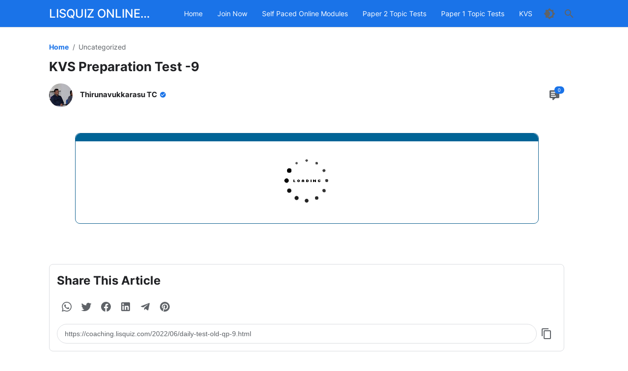

--- FILE ---
content_type: text/javascript; charset=UTF-8
request_url: https://coaching.lisquiz.com/feeds/posts/summary?alt=json-in-script&orderby=updated&max-results=0&callback=randomRelatedIndex
body_size: 786
content:
// API callback
randomRelatedIndex({"version":"1.0","encoding":"UTF-8","feed":{"xmlns":"http://www.w3.org/2005/Atom","xmlns$openSearch":"http://a9.com/-/spec/opensearchrss/1.0/","xmlns$blogger":"http://schemas.google.com/blogger/2008","xmlns$georss":"http://www.georss.org/georss","xmlns$gd":"http://schemas.google.com/g/2005","xmlns$thr":"http://purl.org/syndication/thread/1.0","id":{"$t":"tag:blogger.com,1999:blog-5206498209448821183"},"updated":{"$t":"2026-01-09T21:11:24.455+05:30"},"category":[{"term":"Topic Tests"},{"term":"Unit 1"},{"term":"Rank List"},{"term":"Unit 2"},{"term":"Unit 6"},{"term":"Unit 8"},{"term":"Unit 3"},{"term":"Unit 7"},{"term":"Unit 5"},{"term":"Unit 9"},{"term":"Unit 4"},{"term":"Unit Test"},{"term":"Paper 1 Unit 9"},{"term":"Paper 1 Unit 1"},{"term":"Paper 1 Unit 10"},{"term":"Data"},{"term":"Revision"},{"term":"Dailytest"},{"term":"Dec2024"},{"term":"Important"}],"title":{"type":"text","$t":"LISQUIZ ONLINE MENTORSHIP"},"subtitle":{"type":"html","$t":""},"link":[{"rel":"http://schemas.google.com/g/2005#feed","type":"application/atom+xml","href":"https:\/\/coaching.lisquiz.com\/feeds\/posts\/summary"},{"rel":"self","type":"application/atom+xml","href":"https:\/\/www.blogger.com\/feeds\/5206498209448821183\/posts\/summary?alt=json-in-script\u0026max-results=0\u0026orderby=updated"},{"rel":"alternate","type":"text/html","href":"https:\/\/coaching.lisquiz.com\/"},{"rel":"hub","href":"http://pubsubhubbub.appspot.com/"}],"author":[{"name":{"$t":"Nadhiya Thirunavukkarasu"},"uri":{"$t":"http:\/\/www.blogger.com\/profile\/10994716351694667752"},"email":{"$t":"noreply@blogger.com"},"gd$image":{"rel":"http://schemas.google.com/g/2005#thumbnail","width":"-1","height":"-1","src":"https:\/\/blogger.googleusercontent.com\/img\/b\/R29vZ2xl\/AVvXsEgCcueVhJmHkhaN2G5Oqk0zWmfuM8y-irhLyQC-qdG_UazJlq-XHTVNcp3D2K0mV_2Cyg_9ygqWVL3MS_FK00vIZOXF1Ef22Jbe32xfNBQ02RB-GvQYh2CBz_vV188mpPweyUooewauXXK06OKqbFHYbCui5LsZ8pDaUk4o-XUN0L2GZg\/s1600\/IMG_20171018_222853.jpg"}}],"generator":{"version":"7.00","uri":"http://www.blogger.com","$t":"Blogger"},"openSearch$totalResults":{"$t":"268"},"openSearch$startIndex":{"$t":"1"},"openSearch$itemsPerPage":{"$t":"0"}}});

--- FILE ---
content_type: application/javascript; charset=utf-8
request_url: https://cdn.jsdelivr.net/npm/canvas2image@1.0.5/canvas2image.min.js
body_size: 808
content:
/**
 * Minified by jsDelivr using Terser v5.37.0.
 * Original file: /npm/canvas2image@1.0.5/canvas2image.js
 *
 * Do NOT use SRI with dynamically generated files! More information: https://www.jsdelivr.com/using-sri-with-dynamic-files
 */
var Canvas2Image=function(){var t,n,e=(t=document.createElement("canvas"),{canvas:!!(n=t.getContext("2d")),imageData:!!n.getImageData,dataURL:!!t.toDataURL,btoa:!!window.btoa}),r="image/octet-stream";function a(t,n,e){var r=t.width,a=t.height;null==n&&(n=r),null==e&&(e=a);var o=document.createElement("canvas"),i=o.getContext("2d");return o.width=n,o.height=e,i.drawImage(t,0,0,r,a,0,0,n,e),o}function o(t,n,e,r){return(t=a(t,e,r)).toDataURL(n)}function i(t){document.location.href=t}function u(t){var n=document.createElement("img");return n.src=t,n}function c(t){return"image/"+(t=t.toLowerCase().replace(/jpg/i,"jpeg")).match(/png|jpeg|bmp|gif/)[0]}function g(t){if(!window.btoa)throw"btoa undefined";var n="";if("string"==typeof t)n=t;else for(var e=0;e<t.length;e++)n+=String.fromCharCode(t[e]);return btoa(n)}function f(t){var n=t.width,e=t.height;return t.getContext("2d").getImageData(0,0,n,e)}function m(t,n){return"data:"+n+";base64,"+t}var v=function(t){var n=t.width,e=t.height,r=n*e*3,a=r+54,o=[66,77,255&a,a>>8&255,a>>16&255,a>>24&255,0,0,0,0,54,0,0,0],i=[40,0,0,0,255&n,n>>8&255,n>>16&255,n>>24&255,255&e,e>>8&255,e>>16&255,e>>24&255,1,0,24,0,0,0,0,0,255&r,r>>8&255,r>>16&255,r>>24&255,0,0,0,0,0,0,0,0,0,0,0,0,0,0,0,0],u=(4-3*n%4)%4,c=t.data,f="",m=n<<2,v=e,d=String.fromCharCode;do{for(var s=m*(v-1),p="",h=0;h<n;h++){var l=h<<2;p+=d(c[s+l+2])+d(c[s+l+1])+d(c[s+l])}for(var b=0;b<u;b++)p+=String.fromCharCode(0);f+=p}while(--v);return g(o.concat(i))+g(f)},d=function(t,n,u,g){if(e.canvas&&e.dataURL)if("string"==typeof t&&(t=document.getElementById(t)),null==g&&(g="png"),g=c(g),/bmp/.test(g)){var d=f(a(t,n,u));i(m(v(d),r))}else{i(o(t,g,n,u).replace(g,r))}},s=function(t,n,r,i){if(e.canvas&&e.dataURL){if("string"==typeof t&&(t=document.getElementById(t)),null==i&&(i="png"),i=c(i),/bmp/.test(i)){var g=f(a(t,n,r));return u(m(v(g),"image/bmp"))}return u(o(t,i,n,r))}};return{saveAsImage:d,saveAsPNG:function(t,n,e){return d(t,n,e,"png")},saveAsJPEG:function(t,n,e){return d(t,n,e,"jpeg")},saveAsGIF:function(t,n,e){return d(t,n,e,"gif")},saveAsBMP:function(t,n,e){return d(t,n,e,"bmp")},convertToImage:s,convertToPNG:function(t,n,e){return s(t,n,e,"png")},convertToJPEG:function(t,n,e){return s(t,n,e,"jpeg")},convertToGIF:function(t,n,e){return s(t,n,e,"gif")},convertToBMP:function(t,n,e){return s(t,n,e,"bmp")}}}();
//# sourceMappingURL=/sm/3cce6deb52173ee11d5bdc5e42ae6e191b182a447ff276dee3650f5faafd02c9.map

--- FILE ---
content_type: text/javascript; charset=UTF-8
request_url: https://coaching.lisquiz.com/feeds/posts/summary?alt=json-in-script&orderby=updated&start-index=104&max-results=0&callback=showRelatedPost
body_size: 666
content:
// API callback
showRelatedPost({"version":"1.0","encoding":"UTF-8","feed":{"xmlns":"http://www.w3.org/2005/Atom","xmlns$openSearch":"http://a9.com/-/spec/opensearchrss/1.0/","xmlns$blogger":"http://schemas.google.com/blogger/2008","xmlns$georss":"http://www.georss.org/georss","xmlns$gd":"http://schemas.google.com/g/2005","xmlns$thr":"http://purl.org/syndication/thread/1.0","id":{"$t":"tag:blogger.com,1999:blog-5206498209448821183"},"updated":{"$t":"2026-01-09T21:11:24.455+05:30"},"category":[{"term":"Topic Tests"},{"term":"Unit 1"},{"term":"Rank List"},{"term":"Unit 2"},{"term":"Unit 6"},{"term":"Unit 8"},{"term":"Unit 3"},{"term":"Unit 7"},{"term":"Unit 5"},{"term":"Unit 9"},{"term":"Unit 4"},{"term":"Unit Test"},{"term":"Paper 1 Unit 9"},{"term":"Paper 1 Unit 1"},{"term":"Paper 1 Unit 10"},{"term":"Data"},{"term":"Revision"},{"term":"Dailytest"},{"term":"Dec2024"},{"term":"Important"}],"title":{"type":"text","$t":"LISQUIZ ONLINE MENTORSHIP"},"subtitle":{"type":"html","$t":""},"link":[{"rel":"http://schemas.google.com/g/2005#feed","type":"application/atom+xml","href":"https:\/\/coaching.lisquiz.com\/feeds\/posts\/summary"},{"rel":"self","type":"application/atom+xml","href":"https:\/\/www.blogger.com\/feeds\/5206498209448821183\/posts\/summary?alt=json-in-script\u0026start-index=104\u0026max-results=0\u0026orderby=updated"},{"rel":"alternate","type":"text/html","href":"https:\/\/coaching.lisquiz.com\/"},{"rel":"hub","href":"http://pubsubhubbub.appspot.com/"},{"rel":"previous","type":"application/atom+xml","href":"https:\/\/www.blogger.com\/feeds\/5206498209448821183\/posts\/summary?alt=json-in-script\u0026start-index=104\u0026max-results=0\u0026orderby=updated"}],"author":[{"name":{"$t":"Nadhiya Thirunavukkarasu"},"uri":{"$t":"http:\/\/www.blogger.com\/profile\/10994716351694667752"},"email":{"$t":"noreply@blogger.com"},"gd$image":{"rel":"http://schemas.google.com/g/2005#thumbnail","width":"-1","height":"-1","src":"https:\/\/blogger.googleusercontent.com\/img\/b\/R29vZ2xl\/AVvXsEgCcueVhJmHkhaN2G5Oqk0zWmfuM8y-irhLyQC-qdG_UazJlq-XHTVNcp3D2K0mV_2Cyg_9ygqWVL3MS_FK00vIZOXF1Ef22Jbe32xfNBQ02RB-GvQYh2CBz_vV188mpPweyUooewauXXK06OKqbFHYbCui5LsZ8pDaUk4o-XUN0L2GZg\/s1600\/IMG_20171018_222853.jpg"}}],"generator":{"version":"7.00","uri":"http://www.blogger.com","$t":"Blogger"},"openSearch$totalResults":{"$t":"268"},"openSearch$startIndex":{"$t":"104"},"openSearch$itemsPerPage":{"$t":"0"}}});